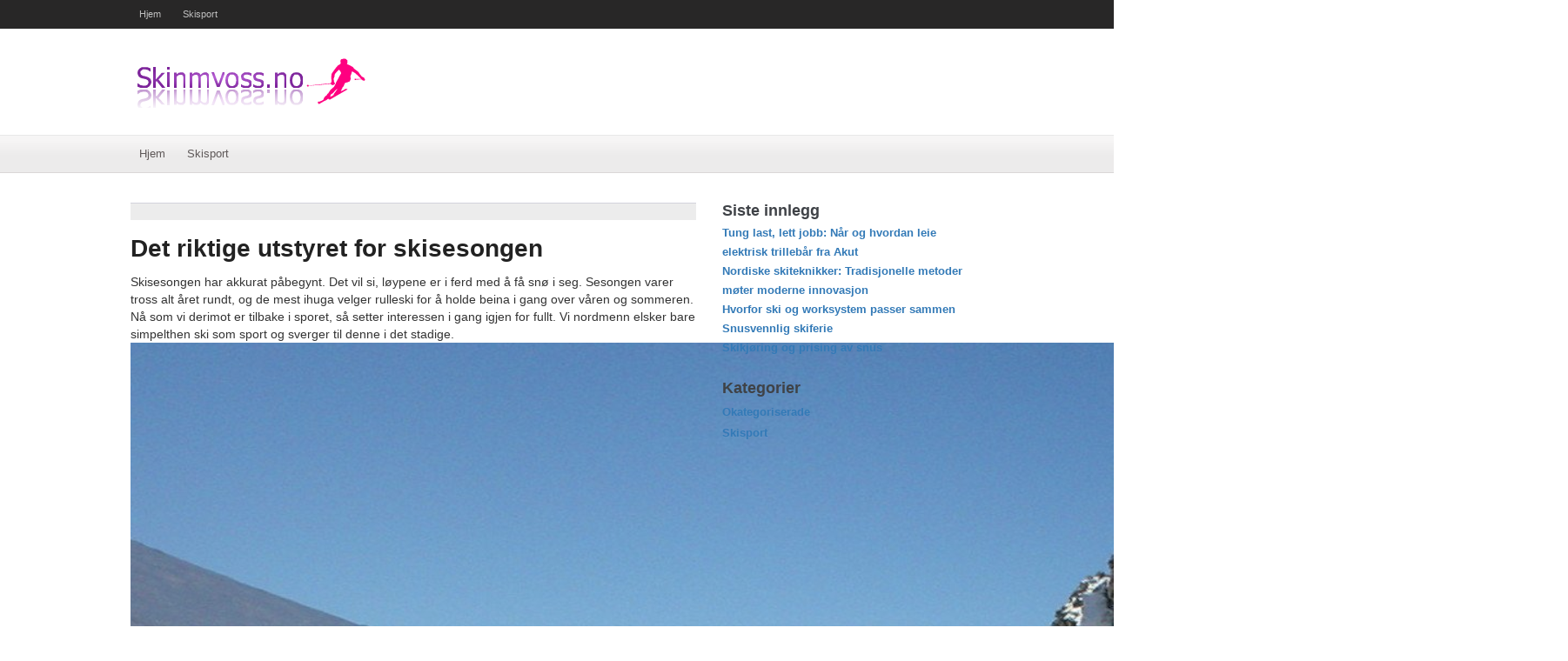

--- FILE ---
content_type: text/html; charset=UTF-8
request_url: https://skinmvoss.no/det-riktige-utstyret-for-skisesongen/
body_size: 9591
content:

<!DOCTYPE html>
<html xmlns="http://www.w3.org/1999/xhtml" lang="nb-NO">
<head>
    <meta http-equiv="Content-Type" content="text/html; charset=UTF-8" />
    <meta http-equiv="X-UA-Compatible" content="IE=edge,chrome=1">
    <meta name="viewport" content="width=device-width, initial-scale=1.0">
 
    <title>  Det riktige utstyret for skisesongen</title>

    <link rel="stylesheet" type="text/css" href="https://skinmvoss.no/wp-content/themes/litepress/style.css" media="screen" />
     
	<link rel="pingback" href="https://skinmvoss.no/xmlrpc.php" />

    <meta name='robots' content='max-image-preview:large' />
	<style>img:is([sizes="auto" i], [sizes^="auto," i]) { contain-intrinsic-size: 3000px 1500px }</style>
	<meta name="description" content="Skisesongen har akkurat påbegynt. Det vil si, løypene er i ferd med å få snø i seg. Sesongen varer tross alt året rundt, og de mest ihuga velger rulleski" />
<meta name="robots" content="index, follow" />
<link rel='dns-prefetch' href='//maxcdn.bootstrapcdn.com' />
<link rel='dns-prefetch' href='//fonts.googleapis.com' />
<link rel="alternate" type="application/rss+xml" title="Skinmvoss.no - Her kan du lese om skisport, lag og utøvere &raquo; strøm" href="https://skinmvoss.no/feed/" />
<link rel="alternate" type="application/rss+xml" title="Skinmvoss.no - Her kan du lese om skisport, lag og utøvere &raquo; kommentarstrøm" href="https://skinmvoss.no/comments/feed/" />
<link rel="alternate" type="application/rss+xml" title="Skinmvoss.no - Her kan du lese om skisport, lag og utøvere &raquo; Det riktige utstyret for skisesongen kommentarstrøm" href="https://skinmvoss.no/det-riktige-utstyret-for-skisesongen/feed/" />

<!-- This site uses the Google Analytics by MonsterInsights plugin v 6.2.3 - https://www.monsterinsights.com/ -->
<!-- Vanligvis finner du sporingskoden for Google Analytics her, men nettstedsadministrator har deaktivert din brukergruppe. -->
<!-- / Google Analytics by MonsterInsights -->

<script type="text/javascript">
/* <![CDATA[ */
window._wpemojiSettings = {"baseUrl":"https:\/\/s.w.org\/images\/core\/emoji\/16.0.1\/72x72\/","ext":".png","svgUrl":"https:\/\/s.w.org\/images\/core\/emoji\/16.0.1\/svg\/","svgExt":".svg","source":{"concatemoji":"https:\/\/skinmvoss.no\/wp-includes\/js\/wp-emoji-release.min.js?ver=6.8.3"}};
/*! This file is auto-generated */
!function(s,n){var o,i,e;function c(e){try{var t={supportTests:e,timestamp:(new Date).valueOf()};sessionStorage.setItem(o,JSON.stringify(t))}catch(e){}}function p(e,t,n){e.clearRect(0,0,e.canvas.width,e.canvas.height),e.fillText(t,0,0);var t=new Uint32Array(e.getImageData(0,0,e.canvas.width,e.canvas.height).data),a=(e.clearRect(0,0,e.canvas.width,e.canvas.height),e.fillText(n,0,0),new Uint32Array(e.getImageData(0,0,e.canvas.width,e.canvas.height).data));return t.every(function(e,t){return e===a[t]})}function u(e,t){e.clearRect(0,0,e.canvas.width,e.canvas.height),e.fillText(t,0,0);for(var n=e.getImageData(16,16,1,1),a=0;a<n.data.length;a++)if(0!==n.data[a])return!1;return!0}function f(e,t,n,a){switch(t){case"flag":return n(e,"\ud83c\udff3\ufe0f\u200d\u26a7\ufe0f","\ud83c\udff3\ufe0f\u200b\u26a7\ufe0f")?!1:!n(e,"\ud83c\udde8\ud83c\uddf6","\ud83c\udde8\u200b\ud83c\uddf6")&&!n(e,"\ud83c\udff4\udb40\udc67\udb40\udc62\udb40\udc65\udb40\udc6e\udb40\udc67\udb40\udc7f","\ud83c\udff4\u200b\udb40\udc67\u200b\udb40\udc62\u200b\udb40\udc65\u200b\udb40\udc6e\u200b\udb40\udc67\u200b\udb40\udc7f");case"emoji":return!a(e,"\ud83e\udedf")}return!1}function g(e,t,n,a){var r="undefined"!=typeof WorkerGlobalScope&&self instanceof WorkerGlobalScope?new OffscreenCanvas(300,150):s.createElement("canvas"),o=r.getContext("2d",{willReadFrequently:!0}),i=(o.textBaseline="top",o.font="600 32px Arial",{});return e.forEach(function(e){i[e]=t(o,e,n,a)}),i}function t(e){var t=s.createElement("script");t.src=e,t.defer=!0,s.head.appendChild(t)}"undefined"!=typeof Promise&&(o="wpEmojiSettingsSupports",i=["flag","emoji"],n.supports={everything:!0,everythingExceptFlag:!0},e=new Promise(function(e){s.addEventListener("DOMContentLoaded",e,{once:!0})}),new Promise(function(t){var n=function(){try{var e=JSON.parse(sessionStorage.getItem(o));if("object"==typeof e&&"number"==typeof e.timestamp&&(new Date).valueOf()<e.timestamp+604800&&"object"==typeof e.supportTests)return e.supportTests}catch(e){}return null}();if(!n){if("undefined"!=typeof Worker&&"undefined"!=typeof OffscreenCanvas&&"undefined"!=typeof URL&&URL.createObjectURL&&"undefined"!=typeof Blob)try{var e="postMessage("+g.toString()+"("+[JSON.stringify(i),f.toString(),p.toString(),u.toString()].join(",")+"));",a=new Blob([e],{type:"text/javascript"}),r=new Worker(URL.createObjectURL(a),{name:"wpTestEmojiSupports"});return void(r.onmessage=function(e){c(n=e.data),r.terminate(),t(n)})}catch(e){}c(n=g(i,f,p,u))}t(n)}).then(function(e){for(var t in e)n.supports[t]=e[t],n.supports.everything=n.supports.everything&&n.supports[t],"flag"!==t&&(n.supports.everythingExceptFlag=n.supports.everythingExceptFlag&&n.supports[t]);n.supports.everythingExceptFlag=n.supports.everythingExceptFlag&&!n.supports.flag,n.DOMReady=!1,n.readyCallback=function(){n.DOMReady=!0}}).then(function(){return e}).then(function(){var e;n.supports.everything||(n.readyCallback(),(e=n.source||{}).concatemoji?t(e.concatemoji):e.wpemoji&&e.twemoji&&(t(e.twemoji),t(e.wpemoji)))}))}((window,document),window._wpemojiSettings);
/* ]]> */
</script>
<!-- AL2FB CSS -->
<style type="text/css" media="screen">
.al2fb_widget_comments { }
.al2fb_widget_comments li { }
.al2fb_widget_picture { width: 32px; height: 32px; }
.al2fb_widget_name { }
.al2fb_widget_comment { }
.al2fb_widget_date { font-size: smaller; }
</style>
<link rel='stylesheet' id='al2fb_style-css' href='https://skinmvoss.no/wp-content/plugins/add-link-to-facebook/add-link-to-facebook.css?ver=6.8.3' type='text/css' media='all' />
<link rel='stylesheet' id='thickbox.css-css' href='https://skinmvoss.no/wp-includes/js/thickbox/thickbox.css?ver=1.0' type='text/css' media='all' />
<link rel='stylesheet' id='layerslider-css' href='https://skinmvoss.no/wp-content/plugins/LayerSlider/static/layerslider/css/layerslider.css?ver=6.5.8' type='text/css' media='all' />
<style id='wp-emoji-styles-inline-css' type='text/css'>

	img.wp-smiley, img.emoji {
		display: inline !important;
		border: none !important;
		box-shadow: none !important;
		height: 1em !important;
		width: 1em !important;
		margin: 0 0.07em !important;
		vertical-align: -0.1em !important;
		background: none !important;
		padding: 0 !important;
	}
</style>
<link rel='stylesheet' id='wp-block-library-css' href='https://skinmvoss.no/wp-includes/css/dist/block-library/style.min.css?ver=6.8.3' type='text/css' media='all' />
<style id='classic-theme-styles-inline-css' type='text/css'>
/*! This file is auto-generated */
.wp-block-button__link{color:#fff;background-color:#32373c;border-radius:9999px;box-shadow:none;text-decoration:none;padding:calc(.667em + 2px) calc(1.333em + 2px);font-size:1.125em}.wp-block-file__button{background:#32373c;color:#fff;text-decoration:none}
</style>
<style id='global-styles-inline-css' type='text/css'>
:root{--wp--preset--aspect-ratio--square: 1;--wp--preset--aspect-ratio--4-3: 4/3;--wp--preset--aspect-ratio--3-4: 3/4;--wp--preset--aspect-ratio--3-2: 3/2;--wp--preset--aspect-ratio--2-3: 2/3;--wp--preset--aspect-ratio--16-9: 16/9;--wp--preset--aspect-ratio--9-16: 9/16;--wp--preset--color--black: #000000;--wp--preset--color--cyan-bluish-gray: #abb8c3;--wp--preset--color--white: #ffffff;--wp--preset--color--pale-pink: #f78da7;--wp--preset--color--vivid-red: #cf2e2e;--wp--preset--color--luminous-vivid-orange: #ff6900;--wp--preset--color--luminous-vivid-amber: #fcb900;--wp--preset--color--light-green-cyan: #7bdcb5;--wp--preset--color--vivid-green-cyan: #00d084;--wp--preset--color--pale-cyan-blue: #8ed1fc;--wp--preset--color--vivid-cyan-blue: #0693e3;--wp--preset--color--vivid-purple: #9b51e0;--wp--preset--gradient--vivid-cyan-blue-to-vivid-purple: linear-gradient(135deg,rgba(6,147,227,1) 0%,rgb(155,81,224) 100%);--wp--preset--gradient--light-green-cyan-to-vivid-green-cyan: linear-gradient(135deg,rgb(122,220,180) 0%,rgb(0,208,130) 100%);--wp--preset--gradient--luminous-vivid-amber-to-luminous-vivid-orange: linear-gradient(135deg,rgba(252,185,0,1) 0%,rgba(255,105,0,1) 100%);--wp--preset--gradient--luminous-vivid-orange-to-vivid-red: linear-gradient(135deg,rgba(255,105,0,1) 0%,rgb(207,46,46) 100%);--wp--preset--gradient--very-light-gray-to-cyan-bluish-gray: linear-gradient(135deg,rgb(238,238,238) 0%,rgb(169,184,195) 100%);--wp--preset--gradient--cool-to-warm-spectrum: linear-gradient(135deg,rgb(74,234,220) 0%,rgb(151,120,209) 20%,rgb(207,42,186) 40%,rgb(238,44,130) 60%,rgb(251,105,98) 80%,rgb(254,248,76) 100%);--wp--preset--gradient--blush-light-purple: linear-gradient(135deg,rgb(255,206,236) 0%,rgb(152,150,240) 100%);--wp--preset--gradient--blush-bordeaux: linear-gradient(135deg,rgb(254,205,165) 0%,rgb(254,45,45) 50%,rgb(107,0,62) 100%);--wp--preset--gradient--luminous-dusk: linear-gradient(135deg,rgb(255,203,112) 0%,rgb(199,81,192) 50%,rgb(65,88,208) 100%);--wp--preset--gradient--pale-ocean: linear-gradient(135deg,rgb(255,245,203) 0%,rgb(182,227,212) 50%,rgb(51,167,181) 100%);--wp--preset--gradient--electric-grass: linear-gradient(135deg,rgb(202,248,128) 0%,rgb(113,206,126) 100%);--wp--preset--gradient--midnight: linear-gradient(135deg,rgb(2,3,129) 0%,rgb(40,116,252) 100%);--wp--preset--font-size--small: 13px;--wp--preset--font-size--medium: 20px;--wp--preset--font-size--large: 36px;--wp--preset--font-size--x-large: 42px;--wp--preset--spacing--20: 0.44rem;--wp--preset--spacing--30: 0.67rem;--wp--preset--spacing--40: 1rem;--wp--preset--spacing--50: 1.5rem;--wp--preset--spacing--60: 2.25rem;--wp--preset--spacing--70: 3.38rem;--wp--preset--spacing--80: 5.06rem;--wp--preset--shadow--natural: 6px 6px 9px rgba(0, 0, 0, 0.2);--wp--preset--shadow--deep: 12px 12px 50px rgba(0, 0, 0, 0.4);--wp--preset--shadow--sharp: 6px 6px 0px rgba(0, 0, 0, 0.2);--wp--preset--shadow--outlined: 6px 6px 0px -3px rgba(255, 255, 255, 1), 6px 6px rgba(0, 0, 0, 1);--wp--preset--shadow--crisp: 6px 6px 0px rgba(0, 0, 0, 1);}:where(.is-layout-flex){gap: 0.5em;}:where(.is-layout-grid){gap: 0.5em;}body .is-layout-flex{display: flex;}.is-layout-flex{flex-wrap: wrap;align-items: center;}.is-layout-flex > :is(*, div){margin: 0;}body .is-layout-grid{display: grid;}.is-layout-grid > :is(*, div){margin: 0;}:where(.wp-block-columns.is-layout-flex){gap: 2em;}:where(.wp-block-columns.is-layout-grid){gap: 2em;}:where(.wp-block-post-template.is-layout-flex){gap: 1.25em;}:where(.wp-block-post-template.is-layout-grid){gap: 1.25em;}.has-black-color{color: var(--wp--preset--color--black) !important;}.has-cyan-bluish-gray-color{color: var(--wp--preset--color--cyan-bluish-gray) !important;}.has-white-color{color: var(--wp--preset--color--white) !important;}.has-pale-pink-color{color: var(--wp--preset--color--pale-pink) !important;}.has-vivid-red-color{color: var(--wp--preset--color--vivid-red) !important;}.has-luminous-vivid-orange-color{color: var(--wp--preset--color--luminous-vivid-orange) !important;}.has-luminous-vivid-amber-color{color: var(--wp--preset--color--luminous-vivid-amber) !important;}.has-light-green-cyan-color{color: var(--wp--preset--color--light-green-cyan) !important;}.has-vivid-green-cyan-color{color: var(--wp--preset--color--vivid-green-cyan) !important;}.has-pale-cyan-blue-color{color: var(--wp--preset--color--pale-cyan-blue) !important;}.has-vivid-cyan-blue-color{color: var(--wp--preset--color--vivid-cyan-blue) !important;}.has-vivid-purple-color{color: var(--wp--preset--color--vivid-purple) !important;}.has-black-background-color{background-color: var(--wp--preset--color--black) !important;}.has-cyan-bluish-gray-background-color{background-color: var(--wp--preset--color--cyan-bluish-gray) !important;}.has-white-background-color{background-color: var(--wp--preset--color--white) !important;}.has-pale-pink-background-color{background-color: var(--wp--preset--color--pale-pink) !important;}.has-vivid-red-background-color{background-color: var(--wp--preset--color--vivid-red) !important;}.has-luminous-vivid-orange-background-color{background-color: var(--wp--preset--color--luminous-vivid-orange) !important;}.has-luminous-vivid-amber-background-color{background-color: var(--wp--preset--color--luminous-vivid-amber) !important;}.has-light-green-cyan-background-color{background-color: var(--wp--preset--color--light-green-cyan) !important;}.has-vivid-green-cyan-background-color{background-color: var(--wp--preset--color--vivid-green-cyan) !important;}.has-pale-cyan-blue-background-color{background-color: var(--wp--preset--color--pale-cyan-blue) !important;}.has-vivid-cyan-blue-background-color{background-color: var(--wp--preset--color--vivid-cyan-blue) !important;}.has-vivid-purple-background-color{background-color: var(--wp--preset--color--vivid-purple) !important;}.has-black-border-color{border-color: var(--wp--preset--color--black) !important;}.has-cyan-bluish-gray-border-color{border-color: var(--wp--preset--color--cyan-bluish-gray) !important;}.has-white-border-color{border-color: var(--wp--preset--color--white) !important;}.has-pale-pink-border-color{border-color: var(--wp--preset--color--pale-pink) !important;}.has-vivid-red-border-color{border-color: var(--wp--preset--color--vivid-red) !important;}.has-luminous-vivid-orange-border-color{border-color: var(--wp--preset--color--luminous-vivid-orange) !important;}.has-luminous-vivid-amber-border-color{border-color: var(--wp--preset--color--luminous-vivid-amber) !important;}.has-light-green-cyan-border-color{border-color: var(--wp--preset--color--light-green-cyan) !important;}.has-vivid-green-cyan-border-color{border-color: var(--wp--preset--color--vivid-green-cyan) !important;}.has-pale-cyan-blue-border-color{border-color: var(--wp--preset--color--pale-cyan-blue) !important;}.has-vivid-cyan-blue-border-color{border-color: var(--wp--preset--color--vivid-cyan-blue) !important;}.has-vivid-purple-border-color{border-color: var(--wp--preset--color--vivid-purple) !important;}.has-vivid-cyan-blue-to-vivid-purple-gradient-background{background: var(--wp--preset--gradient--vivid-cyan-blue-to-vivid-purple) !important;}.has-light-green-cyan-to-vivid-green-cyan-gradient-background{background: var(--wp--preset--gradient--light-green-cyan-to-vivid-green-cyan) !important;}.has-luminous-vivid-amber-to-luminous-vivid-orange-gradient-background{background: var(--wp--preset--gradient--luminous-vivid-amber-to-luminous-vivid-orange) !important;}.has-luminous-vivid-orange-to-vivid-red-gradient-background{background: var(--wp--preset--gradient--luminous-vivid-orange-to-vivid-red) !important;}.has-very-light-gray-to-cyan-bluish-gray-gradient-background{background: var(--wp--preset--gradient--very-light-gray-to-cyan-bluish-gray) !important;}.has-cool-to-warm-spectrum-gradient-background{background: var(--wp--preset--gradient--cool-to-warm-spectrum) !important;}.has-blush-light-purple-gradient-background{background: var(--wp--preset--gradient--blush-light-purple) !important;}.has-blush-bordeaux-gradient-background{background: var(--wp--preset--gradient--blush-bordeaux) !important;}.has-luminous-dusk-gradient-background{background: var(--wp--preset--gradient--luminous-dusk) !important;}.has-pale-ocean-gradient-background{background: var(--wp--preset--gradient--pale-ocean) !important;}.has-electric-grass-gradient-background{background: var(--wp--preset--gradient--electric-grass) !important;}.has-midnight-gradient-background{background: var(--wp--preset--gradient--midnight) !important;}.has-small-font-size{font-size: var(--wp--preset--font-size--small) !important;}.has-medium-font-size{font-size: var(--wp--preset--font-size--medium) !important;}.has-large-font-size{font-size: var(--wp--preset--font-size--large) !important;}.has-x-large-font-size{font-size: var(--wp--preset--font-size--x-large) !important;}
:where(.wp-block-post-template.is-layout-flex){gap: 1.25em;}:where(.wp-block-post-template.is-layout-grid){gap: 1.25em;}
:where(.wp-block-columns.is-layout-flex){gap: 2em;}:where(.wp-block-columns.is-layout-grid){gap: 2em;}
:root :where(.wp-block-pullquote){font-size: 1.5em;line-height: 1.6;}
</style>
<link rel='stylesheet' id='cff-css' href='https://skinmvoss.no/wp-content/plugins/custom-facebook-feed/css/cff-style.css?ver=2.4.6' type='text/css' media='all' />
<link rel='stylesheet' id='cff-font-awesome-css' href='https://maxcdn.bootstrapcdn.com/font-awesome/4.5.0/css/font-awesome.min.css?ver=4.5.0' type='text/css' media='all' />
<link rel='stylesheet' id='gabfire-widget-css-css' href='https://skinmvoss.no/wp-content/plugins/gabfire-widget-pack/css/style.css?ver=6.8.3' type='text/css' media='all' />
<link rel='stylesheet' id='cf7md_roboto-css' href='//fonts.googleapis.com/css?family=Roboto:400,500' type='text/css' media='all' />
<link rel='stylesheet' id='cf7-material-design-css' href='https://skinmvoss.no/wp-content/plugins/material-design-for-contact-form-7/public/../assets/css/cf7-material-design.css?ver=2.6.1' type='text/css' media='all' />
<link rel='stylesheet' id='wpz-shortcodes-css' href='https://skinmvoss.no/wp-content/themes/litepress/functions/wpzoom/assets/css/shortcodes.css?ver=6.8.3' type='text/css' media='all' />
<link rel='stylesheet' id='zoom-font-awesome-css' href='https://skinmvoss.no/wp-content/themes/litepress/functions/wpzoom/assets/css/font-awesome.min.css?ver=6.8.3' type='text/css' media='all' />
<link rel='stylesheet' id='wpzoom-theme-css' href='https://skinmvoss.no/wp-content/themes/litepress/styles/default.css?ver=6.8.3' type='text/css' media='all' />
<link rel='stylesheet' id='wpzoom-custom-css' href='https://skinmvoss.no/wp-content/themes/litepress/custom.css?ver=6.8.3' type='text/css' media='all' />
<link rel='stylesheet' id='bootstrap-css' href='https://skinmvoss.no/wp-content/plugins/firmasite-theme-enhancer/bootstrap/css/bootstrap.min.css?ver=6.8.3' type='text/css' media='all' />
<link rel='stylesheet' id='slickr-flickr-css' href='https://skinmvoss.no/wp-content/plugins/slickr-flickr/styles/public.css?ver=2.5.4' type='text/css' media='all' />
<link rel='stylesheet' id='slickr-flickr-lightbox-css' href='https://skinmvoss.no/wp-content/plugins/slickr-flickr/styles/lightGallery.css?ver=1.0' type='text/css' media='all' />
<link rel='stylesheet' id='dashicons-css' href='https://skinmvoss.no/wp-includes/css/dashicons.min.css?ver=6.8.3' type='text/css' media='all' />
<link rel='stylesheet' id='thickbox-css' href='https://skinmvoss.no/wp-includes/js/thickbox/thickbox.css?ver=6.8.3' type='text/css' media='all' />
<link rel='stylesheet' id='galleria-classic-css' href='https://skinmvoss.no/wp-content/plugins/slickr-flickr/galleria/themes/classic/galleria.classic.css?ver=1.4.2' type='text/css' media='all' />
<link rel='stylesheet' id='meks-flickr-widget-css' href='https://skinmvoss.no/wp-content/plugins/meks-simple-flickr-widget/css/style.css?ver=1.1.3' type='text/css' media='all' />
<link rel='stylesheet' id='wzslider-css' href='https://skinmvoss.no/wp-content/themes/litepress/functions/wpzoom/assets/css/wzslider.css?ver=6.8.3' type='text/css' media='all' />
<link rel='stylesheet' id='firmasite_plugin_fontcss-css' href='https://skinmvoss.no/wp-content/plugins/firmasite-theme-enhancer/font-awesome/fontawesome-webfont.css?ver=6.8.3' type='text/css' media='all' />
<script type="text/javascript" src="https://skinmvoss.no/wp-includes/js/jquery/jquery.min.js?ver=3.7.1" id="jquery-core-js"></script>
<script type="text/javascript" src="https://skinmvoss.no/wp-includes/js/jquery/jquery-migrate.min.js?ver=3.4.1" id="jquery-migrate-js"></script>
<script type="text/javascript" id="thickbox-js-extra">
/* <![CDATA[ */
var thickboxL10n = {"next":"Neste >","prev":"< Forrige","image":"Bilde","of":"av","close":"Lukk","noiframes":"Denne funksjonen krever innsatte rammer. Du har enten sl\u00e5tt av iframes, eller s\u00e5 st\u00f8tter ikke nettleseren din dem.","loadingAnimation":"https:\/\/skinmvoss.no\/wp-includes\/js\/thickbox\/loadingAnimation.gif"};
/* ]]> */
</script>
<script type="text/javascript" src="https://skinmvoss.no/wp-includes/js/thickbox/thickbox.js?ver=3.1-20121105" id="thickbox-js"></script>
<script type="text/javascript" id="layerslider-greensock-js-extra">
/* <![CDATA[ */
var LS_Meta = {"v":"6.5.8"};
/* ]]> */
</script>
<script type="text/javascript" data-cfasync="false" src="https://skinmvoss.no/wp-content/plugins/LayerSlider/static/layerslider/js/greensock.js?ver=1.19.0" id="layerslider-greensock-js"></script>
<script type="text/javascript" data-cfasync="false" src="https://skinmvoss.no/wp-content/plugins/LayerSlider/static/layerslider/js/layerslider.kreaturamedia.jquery.js?ver=6.5.8" id="layerslider-js"></script>
<script type="text/javascript" data-cfasync="false" src="https://skinmvoss.no/wp-content/plugins/LayerSlider/static/layerslider/js/layerslider.transitions.js?ver=6.5.8" id="layerslider-transitions-js"></script>
<script type="text/javascript" src="https://skinmvoss.no/wp-content/themes/litepress/js/init.js?ver=6.8.3" id="wpzoom-init-js"></script>
<script type="text/javascript" src="https://skinmvoss.no/wp-content/plugins/slickr-flickr/scripts/lightGallery.min.js?ver=1.0" id="slickr-flickr-lightbox-js"></script>
<script type="text/javascript" src="https://skinmvoss.no/wp-content/plugins/slickr-flickr/galleria/galleria-1.4.2.min.js?ver=1.4.2" id="galleria-js"></script>
<script type="text/javascript" src="https://skinmvoss.no/wp-content/plugins/slickr-flickr/galleria/themes/classic/galleria.classic.min.js?ver=1.4.2" id="galleria-classic-js"></script>
<script type="text/javascript" src="https://skinmvoss.no/wp-content/plugins/slickr-flickr/scripts/responsiveslides.min.js?ver=1.54" id="rslides-js"></script>
<script type="text/javascript" src="https://skinmvoss.no/wp-content/plugins/slickr-flickr/scripts/public.js?ver=2.5.4" id="slickr-flickr-js"></script>
<meta name="generator" content="Powered by LayerSlider 6.5.8 - Multi-Purpose, Responsive, Parallax, Mobile-Friendly Slider Plugin for WordPress." />
<!-- LayerSlider updates and docs at: https://layerslider.kreaturamedia.com -->
<link rel="https://api.w.org/" href="https://skinmvoss.no/wp-json/" /><link rel="alternate" title="JSON" type="application/json" href="https://skinmvoss.no/wp-json/wp/v2/posts/137" /><link rel="EditURI" type="application/rsd+xml" title="RSD" href="https://skinmvoss.no/xmlrpc.php?rsd" />
<meta name="generator" content="WordPress 6.8.3" />
<link rel="canonical" href="https://skinmvoss.no/det-riktige-utstyret-for-skisesongen/" />
<link rel='shortlink' href='https://skinmvoss.no/?p=137' />
<link rel="alternate" title="oEmbed (JSON)" type="application/json+oembed" href="https://skinmvoss.no/wp-json/oembed/1.0/embed?url=https%3A%2F%2Fskinmvoss.no%2Fdet-riktige-utstyret-for-skisesongen%2F" />
<link rel="alternate" title="oEmbed (XML)" type="text/xml+oembed" href="https://skinmvoss.no/wp-json/oembed/1.0/embed?url=https%3A%2F%2Fskinmvoss.no%2Fdet-riktige-utstyret-for-skisesongen%2F&#038;format=xml" />
<!-- WPZOOM Theme / Framework -->
<meta name="generator" content="LitePress 1.3.8" />
<meta name="generator" content="WPZOOM Framework 1.4.0" />
<link rel="shortcut icon" href="https://skinmvoss.no/wp-content/uploads/sites/612/2015/12/skinmvoss-logo11.png" type="image/x-icon" /><style type="text/css"></style>
<script type="text/javascript">document.write('<style type="text/css">.tabber{display:none;}</style>');</script>		<style type="text/css">	
		/* make modals usable */
		.firmasite-modal-static{position:inherit;top:inherit;left:inherit;right:inherit;bottom:inherit;	margin:0 auto 20px;z-index:inherit;max-width:100%;width:100%;word-wrap:break-word;display:inline-block;overflow:inherit}
		.firmasite-modal-static .modal-dialog{width:100%;z-index:inherit;left:inherit;right:inherit;padding:0}
		.firmasite-modal-static .modal-footer{border-radius:6px;text-align:inherit;margin-top:0}
		.firmasite-modal-static .bbp-reply-author{text-align:center} 
		.firmasite-modal-static .modal-body{overflow-y:inherit;max-height:inherit}
		.firmasite-modal-static .modal-body.alert{margin-bottom:0}

		/* Tinymce Bootstrap Fixes for wp-admin */
		body.mceContentBody { margin:0!important;padding:10px!important;border:none!important }
		</style>
        <meta name="generator" content="Elementor 3.33.2; features: additional_custom_breakpoints; settings: css_print_method-external, google_font-enabled, font_display-auto">
			<style>
				.e-con.e-parent:nth-of-type(n+4):not(.e-lazyloaded):not(.e-no-lazyload),
				.e-con.e-parent:nth-of-type(n+4):not(.e-lazyloaded):not(.e-no-lazyload) * {
					background-image: none !important;
				}
				@media screen and (max-height: 1024px) {
					.e-con.e-parent:nth-of-type(n+3):not(.e-lazyloaded):not(.e-no-lazyload),
					.e-con.e-parent:nth-of-type(n+3):not(.e-lazyloaded):not(.e-no-lazyload) * {
						background-image: none !important;
					}
				}
				@media screen and (max-height: 640px) {
					.e-con.e-parent:nth-of-type(n+2):not(.e-lazyloaded):not(.e-no-lazyload),
					.e-con.e-parent:nth-of-type(n+2):not(.e-lazyloaded):not(.e-no-lazyload) * {
						background-image: none !important;
					}
				}
			</style>
			<meta name="twitter:partner" content="tfwp" />
<meta name="twitter:card" content="summary" /><meta name="twitter:title" content="Det riktige utstyret for skisesongen" /><meta name="twitter:description" content="Skisesongen har akkurat påbegynt. Det vil si, løypene er i ferd med å få snø i seg. Sesongen varer tross alt året rundt, og de mest ihuga velger rulleski for å holde beina i gang over våren og sommeren. Nå som vi derimot er tilbake i sporet, så setter interessen&hellip;" />
    </head>
<body data-rsssl=1 class="wp-singular post-template-default single single-post postid-137 single-format-standard wp-theme-litepress elementor-default elementor-kit-">

    <header id="header">
        <div id="navbar"><div class="wrap">
            <ul id="mainmenu" class="dropdown"><li id="menu-item-33" class="menu-item menu-item-type-custom menu-item-object-custom menu-item-home menu-item-33"><a href="https://skinmvoss.no/">Hjem</a></li>
<li id="menu-item-32" class="menu-item menu-item-type-taxonomy menu-item-object-category menu-item-32"><a href="https://skinmvoss.no/category/skisport/">Skisport</a></li>
</ul>            <div class="clear"></div>
        </div><!-- /.wrap --></div><!-- /#navbar -->
        
        <div class="wrap">
            
            <div id="logo">
								
				<a href="https://skinmvoss.no" title="">
											<img src="https://skinmvoss.no/wp-content/uploads/sites/612/2015/12/skinmvoss-logo1.png" alt="Skinmvoss.no &#8211; Her kan du lese om skisport, lag og utøvere" />
									</a>
				
							</div><!-- / #logo -->


			
			
			 <div class="clear"></div>

         </div>
    </header>
    
    <div id="navbarsecond">
        <div class="wrap">
            <ul id="secondmenu" class="dropdown"><li class="menu-item menu-item-type-custom menu-item-object-custom menu-item-home menu-item-33"><a href="https://skinmvoss.no/">Hjem</a></li>
<li class="menu-item menu-item-type-taxonomy menu-item-object-category menu-item-32"><a href="https://skinmvoss.no/category/skisport/">Skisport</a></li>
</ul>        </div><!-- /.wrap -->
        <div class="clear"></div>
    </div><!-- /#navbarsecond -->

    <div class="wrap">
<div id="main">
	
	<div id="content">

		 		
		<div class="post-meta">
			
			
							 
		</div><!-- /.post-meta -->	
		
		
		<h1 class="title">
			<a href="https://skinmvoss.no/det-riktige-utstyret-for-skisesongen/" title="Permalink to Det riktige utstyret for skisesongen" rel="bookmark">Det riktige utstyret for skisesongen</a>
		</h1>
		
		
  			  				
			<div id="post-137" class="clearfix post-137 post type-post status-publish format-standard has-post-thumbnail hentry category-okategoriserade">
				 
				<div class="entry">
					<p>Skisesongen har akkurat påbegynt. Det vil si, løypene er i ferd med å få snø i seg. Sesongen varer tross alt året rundt, og de mest ihuga velger rulleski for å holde beina i gang over våren og sommeren. Nå som vi derimot er tilbake i sporet, så setter interessen i gang igjen for fullt. Vi nordmenn elsker bare simpelthen ski som sport og sverger til denne i det stadige. <img decoding="async" src="https://skinmvoss.no/wp-content/uploads/sites/612/2018/12/dLSImAbGyCTv.png" /> Det er rett og slett i blodet vårt. Nå er det virkelig på tide at vi setter i gang med å kjøpe inn utstyret for å være klar for denne sesongen også. Det er nemlig en del utstyr som skal kjøpes inn for skisesongen, uansett om en er proff eller bare en hobbyutøver. Du skal ha ski, staver, smøring, skidress, varme hansker og lue og kanskje til og med et par skibriller. Det blir med andre ord en hel del utstyr. Er du bare en forelder som skal se på poden i sporet, så kan du gå til innkjøp av en <a href="https://kidsbrandstore.no/ralph-lauren/">genser fra Ralph Lauren</a> og si deg fornøyd med det. Da blir du blant de stilige foreldrene som alle i løypa vet at støtter sønnen eller dattera med ganske så heftige summer. Det er rett og slett en slik status bygd opp mot det å bære denne merkevaren.</p>
<p><img decoding="async" src="https://skinmvoss.no/wp-content/uploads/sites/612/2018/12/dLSImAbGyCTv.png" /></p>
<p>Hva er så det gode utstyret du trenger før sesongen? Et enkelt svar er at jo dyrere, jo bedre er utstyret ganske ofte. Det trenger derimot ikke å kose for kvalitetsutstyr av den grunn. Du kan for eksempel få mange modeller av <a href="https://no.wikipedia.org/wiki/Norske_skiprodusenter">kjente merkevarer</a> som Rossignol, Madshus og flere for en fornuftig penge. Dette er leverandører som har vært på markedet i lang tid og vet akkurat hva de holder på med, så du kan være sikker med disse valgene. Hva gjelder utstyret heller, så handler mye av opplevelsen dersom ski er din hobby om at du holder deg varm. Ingenting er verre enn å fryse i sporet, og når du først virkelig fryser her til lands, så har det ingenting å si om du går like fort som Petter Northug. Er det kaldt nok ute, så forblir du kald og det ødelegger hele din opplevelse.</p>
<p>Forbered deg til skisesongen på den rette måten, slik at du kan nyte hobbyen. Enten du satser proft, holder på med det som en <a href="https://www.dagbladet.no/sport/sykdomsplaget-klaebo-med-ny-hobby--jeg-fikk-muligheten-na-og-den-tok-jeg/70318994">hobby</a> eller simpelthen bare ser poden gå, så er det viktig å være klar til en lang sesong. Vinteren her til lands er lang, og før vi vet ordet av det varer skisesongen i evigheter. Da må du være rystet med utstyret. Invester i godt utstyr i dag for en helt uforglemmelig sesong som du vil nyte til det fulle.</p>
					<div class="clear"></div>
					
										<div class="clear"></div>
				
				</div><!-- / .entry -->
				<div class="clear"></div>
			 
			</div><!-- #post-137 -->

			
						
			
			

													 
		 
						
		
	</div><!-- /#content -->
	
	
	<section id="sidebar">
	
		
 	
		<div id="recent-posts-2" class="widget widget_recent_entries">
		<h3 class="title">Siste innlegg</h3>
		<ul>
											<li>
					<a href="https://skinmvoss.no/tung-last-lett-jobb-nar-og-hvordan-leie-elektrisk-trillebar-fra-akut/">Tung last, lett jobb: Når og hvordan leie elektrisk trillebår fra Akut</a>
									</li>
											<li>
					<a href="https://skinmvoss.no/nordiske-skiteknikker-tradisjonelle-metoder-moter-moderne-innovasjon/">Nordiske skiteknikker: Tradisjonelle metoder møter moderne innovasjon</a>
									</li>
											<li>
					<a href="https://skinmvoss.no/hvorfor-ski-og-worksystem-passer-sammen/">Hvorfor ski og worksystem passer sammen</a>
									</li>
											<li>
					<a href="https://skinmvoss.no/snusvennlig-skiferie/">Snusvennlig skiferie</a>
									</li>
											<li>
					<a href="https://skinmvoss.no/skikjoring-og-prising-av-snus/">Skikjøring og prising av snus</a>
									</li>
					</ul>

		<div class="clear"></div></div><div id="categories-2" class="widget widget_categories"><h3 class="title">Kategorier</h3>
			<ul>
					<li class="cat-item cat-item-1"><a href="https://skinmvoss.no/category/okategoriserade/">Okategoriserade</a>
</li>
	<li class="cat-item cat-item-2"><a href="https://skinmvoss.no/category/skisport/">Skisport</a>
</li>
			</ul>

			<div class="clear"></div></div><div id="gabfire_flickr_widget-2" class="widget gabfire_flickr_widget"><h3 class="title"><div class="empty"></div></h3>
				<script type="text/javascript" src="//www.flickr.com/badge_code_v2.gne?count=9&amp;display=latest&amp;layout=x&amp;source=group&amp;group=1130500@N21&amp;size=s"></script><div class="clear clearfix"></div><div class='clear'></div><div class="clear"></div></div> 	
 		
	<div class="clear"></div>
</section> 
<div class="clear"></div> 
</div><!-- /#main -->
	<div id="footer">
		
		  			
			<div class="column">
							</div><!-- / .column -->
			
			<div class="column">
							</div><!-- / .column -->
			
			<div class="column last">
							</div><!-- / .column -->
 
		        <div class="clear"></div>
        
        <div class="copyright">
			<div class="left">
				Copyright &copy; 2026 Skinmvoss.no &#8211; Her kan du lese om skisport, lag og utøvere. 
			</div>
			
			<div class="right">
			</div>
			
		</div><!-- /.copyright -->
 
    </div>
 
</div><!-- /.wrap -->


	


<script type="speculationrules">
{"prefetch":[{"source":"document","where":{"and":[{"href_matches":"\/*"},{"not":{"href_matches":["\/wp-*.php","\/wp-admin\/*","\/wp-content\/uploads\/sites\/612\/*","\/wp-content\/*","\/wp-content\/plugins\/*","\/wp-content\/themes\/litepress\/*","\/*\\?(.+)"]}},{"not":{"selector_matches":"a[rel~=\"nofollow\"]"}},{"not":{"selector_matches":".no-prefetch, .no-prefetch a"}}]},"eagerness":"conservative"}]}
</script>
<!-- Custom Facebook Feed JS -->
<script type="text/javascript">
var cfflinkhashtags = "true";
</script>
			<script>
				const lazyloadRunObserver = () => {
					const lazyloadBackgrounds = document.querySelectorAll( `.e-con.e-parent:not(.e-lazyloaded)` );
					const lazyloadBackgroundObserver = new IntersectionObserver( ( entries ) => {
						entries.forEach( ( entry ) => {
							if ( entry.isIntersecting ) {
								let lazyloadBackground = entry.target;
								if( lazyloadBackground ) {
									lazyloadBackground.classList.add( 'e-lazyloaded' );
								}
								lazyloadBackgroundObserver.unobserve( entry.target );
							}
						});
					}, { rootMargin: '200px 0px 200px 0px' } );
					lazyloadBackgrounds.forEach( ( lazyloadBackground ) => {
						lazyloadBackgroundObserver.observe( lazyloadBackground );
					} );
				};
				const events = [
					'DOMContentLoaded',
					'elementor/lazyload/observe',
				];
				events.forEach( ( event ) => {
					document.addEventListener( event, lazyloadRunObserver );
				} );
			</script>
			<script>(function($){$(document).ready(function(){});})(jQuery);</script><script type="text/javascript" src="https://skinmvoss.no/wp-content/plugins/custom-facebook-feed/js/cff-scripts.js?ver=2.4.6" id="cffscripts-js"></script>
<script type="text/javascript" src="https://skinmvoss.no/wp-content/plugins/material-design-for-contact-form-7/public/../assets/js/lib/autosize.min.js?ver=1.0" id="autosize-js"></script>
<script type="text/javascript" src="https://skinmvoss.no/wp-content/plugins/material-design-for-contact-form-7/public/../assets/js/cf7-material-design-bundle.js?ver=2.6.1" id="cf7-material-design-js"></script>
<script type="text/javascript" src="https://skinmvoss.no/wp-includes/js/comment-reply.min.js?ver=6.8.3" id="comment-reply-js" async="async" data-wp-strategy="async"></script>
<script type="text/javascript" src="https://skinmvoss.no/wp-content/themes/litepress/js/jcarousel.js?ver=6.8.3" id="wpzoom-jcarousel-js"></script>
<script type="text/javascript" src="https://skinmvoss.no/wp-content/themes/litepress/js/tabs.js?ver=6.8.3" id="wpzoom-tabs-js"></script>
<script type="text/javascript" src="https://skinmvoss.no/wp-content/themes/litepress/js/dropdown.js?ver=6.8.3" id="wpzoom-dropdown-js"></script>
<script type="text/javascript" src="https://skinmvoss.no/wp-content/themes/litepress/functions/wpzoom/assets/js/wzslider.js" id="wzslider-js"></script>
 

<script type="text/javascript" src="https://apis.google.com/js/plusone.js"></script> 

</body>
</html> 

--- FILE ---
content_type: text/css
request_url: https://skinmvoss.no/wp-content/themes/litepress/style.css
body_size: 10419
content:
/*********************************************************************************************

Theme Name: LitePress
Theme URI: http://www.wpzoom.com/themes/litepress
Version: 1.3.8
Author: WPZOOM
Author URI: http://www.wpzoom.com/
Tags: two-columns, custom-background
License: GNU General Public License v2.0
License URI: http://www.gnu.org/licenses/gpl-2.0.html

The PHP code portions of this WPZOOM theme are subject to the GNU General Public
License, version 2. All images, cascading style sheets, and JavaScript elements are
released under the WPZOOM Proprietary Use License below.

**********************************************************************************************

WARNING! DO NOT EDIT THIS FILE!

To make it easy to update your theme, you should not edit the styles in this file. Instead use
the custom.css file to add your styles. You can copy a style from this file and paste it in
custom.css and it will override the style in this file.

**********************************************************************************************

1. Toolbox CSS  -----------------------  All Theme Files
2. Global Styles  ---------------------  All Theme Files
3. Header  ----------------------------  header.php
4. Homepage  --------------------------  index.php
5. Archive Posts ----------------------  loop.php
6. Single Post ------------------------  single.php
7. Sidebar & Widgets ------------------  sidebar.php
8. Comments ---------------------------  comments.php
9. Footer  ----------------------------  footer.php

**********************************************************************************************/


/*********************************************************************************************

1. Toolbox CSS  -------------------------  All Theme Files

*********************************************************************************************/

/* Reset & General Styling */
article, aside, details, figcaption, figure, footer, header, hgroup, nav, section { display: block; }
html { font-size: 100%; overflow-y: scroll; -webkit-tap-highlight-color: rgba(0, 0, 0, 0); -webkit-text-size-adjust: 100%; -ms-text-size-adjust: 100%; }
abbr[title] { border-bottom: 1px dotted; }
b, strong { font-weight: bold; }
blockquote { margin: 1em 40px; }
dfn { font-style: italic; }
hr { border: 0; border-top: 1px solid #ccc; display: block; margin: 1em 0; padding: 0; }
ins { background: #ff9; color: #000; text-decoration: none; }
mark { background: #ff0; color: #000; font-style: italic; font-weight: bold; }
pre, code, kbd, samp { font-family: monospace, monospace; _font-family: 'courier new', monospace; font-size: 1em; }
pre, code { white-space: pre; white-space: pre-wrap; word-wrap: break-word; }
q { quotes: none; }
q:before, q:after { content: ""; content: none; }
small { font-size: 85%; }
sub, sup { font-size: 75%; line-height: 0; position: relative; vertical-align: baseline; }
sup { top: -0.5em; }
sub { bottom: -0.25em; }
ul, ol { margin: 0; padding: 0; list-style-position: inside; }
ul ul, ol ol, ul ol, ol ul { margin: 0; }
dd { margin: 0 0 0 40px; }
img { border: 0; -ms-interpolation-mode: bicubic; vertical-align: middle; }
svg:not(:root) { overflow: hidden; }
figure, form { margin: 0; }
fieldset { border: 0; margin: 0; padding: 0; }
legend { border: 0; *margin-left: -7px; padding: 0; }
label { cursor: pointer; }
button, input, select, textarea { font-size: 100%; margin: 0; vertical-align: baseline; *vertical-align: middle; }
button, input { line-height: normal; *overflow: visible; }
table button, table input { *overflow: auto; }
button, input[type=button], input[type=reset], input[type=submit] { cursor: pointer; -webkit-appearance: button; }
input[type=checkbox], input[type=radio] { box-sizing: border-box; }
input[type=search] { -webkit-appearance: textfield; -moz-box-sizing: content-box; -webkit-box-sizing: content-box; box-sizing: content-box; }
input[type="search"]::-webkit-search-decoration { -webkit-appearance: none; }
button::-moz-focus-inner, input::-moz-focus-inner { border: 0; padding: 0; }
textarea { overflow: auto; vertical-align: top; resize: vertical; }
input:valid, textarea:valid {  }
input:invalid, textarea:invalid { background-color: #f0dddd; }
table { border-collapse: collapse; border-spacing: 0; }
th { text-align: left; }
tr, th, td { padding-right: 1.625em; border-bottom: 1px solid #EAE7DE; }
td { vertical-align: top; }

/* Smart clearfix */
.clear, .cleaner { clear: both; height: 0; overflow: hidden; }
.clearfix:before, .clearfix:after { content: ""; display: table; }
.clearfix:after { clear: both; }
.clearfix { zoom: 1; }

/* Headings */
h1,h2,h3,h4,h5,h6 { margin:0; padding:0;  }
h1 { font-size: 26px; }
h2 { font-size: 22px; }
h3 { font-size: 20px; }
h4 { font-size: 16px; }
h5 { font-size: 14px; }
h6 { font-size: 12px; }

.floatleft { float: left; }
.floatright { float: right; }
.sticky, .bypostauthor {}

/* Text Selection Color */
::-moz-selection { background: #05C; color: #fff; text-shadow: none; }
::selection      { background: #05C; color: #fff; text-shadow: none; }
img::-moz-selection { background: transparent; }
img::selection      { background: transparent; }

/* Navigation */
div.navigation { text-align:center; margin: 0 0 10px; font-size: 12px; }
div.navigation a { font-weight: normal; padding:0 10px; line-height: 50px; }
div.navigation span.current { padding: 0 10px; color:#18629D; font-weight:bold;  }
div.navigation span.pages { margin-right: 10px; display: none; }
div.navigation .alignleft, div.navigation .alignright { margin: 0; }


/* Forms */
input, textarea { padding:3px; border: 1px solid #D9D6D6;  color: #000;  -webkit-box-shadow: inset 0 1px 1px #E1E1E1 ; -moz-box-shadow: inset 0 1px 1px #E1E1E1 ; box-shadow: inset 0 1px 1px #E1E1E1;  background: #fff; font-family:Arial, Helvetica, sans-serif; }
input:focus, textarea:focus { border-color: #999;  }
button,
input[type=button],
input[type=reset],
input[type=submit] {  background: #000; padding:5px 10px; border: none 0; color: #fff; -webkit-box-shadow: none; -moz-box-shadow: none; box-shadow: none; text-shadow:none; height:33px;}
button:hover,
input[type=button]:hover,
input[type=reset]:hover,
input[type=submit]:hover { background: #222;  cursor: pointer; -webkit-transition-duration: 0.2s; -moz-transition-duration: 0.2s; transition-duration: 0.2s; }


/*********************************************************************************************

2. Global Styles

*********************************************************************************************/

body {
    background: #fff;
    color: #222;
    font-family: Arial, Helvetica, sans-serif;
    font-size: 13px;
    overflow-x: hidden;
    line-height: 1.5;
    margin: 0;
    padding: 0;
    min-width: 980px;
}

/* Links */
a { color: #18629D; text-decoration:none; }
a:hover { text-decoration:underline;}
a:focus { outline: none; }
a:hover, a:active { outline: none; }

p { margin: 0 0 15px; padding: 0; }


.wrap {
    margin: 0 auto;
    width: 980px;
}


/*********************************************************************************************

3. Header  -------------------------  header.php

*********************************************************************************************/

#navbar {
    background: #282727;
    color:#fff;
    margin-bottom:30px;
}

#navbarsecond {
    border-top: 1px solid #e8e8e8;
    border-bottom: 1px solid #dad7d7;
    background-color: #f6f5f5;
    background-image: -moz-linear-gradient(bottom, rgba(0,0,0,.04) 0%, rgba(0,0,0,.04) 44.12%, rgba(255,255,255,.04) 85.72%, rgba(255,255,255,.04) 100%);
    background-image: -o-linear-gradient(bottom, rgba(0,0,0,.04) 0%, rgba(0,0,0,.04) 44.12%, rgba(255,255,255,.04) 85.72%, rgba(255,255,255,.04) 100%);
    background-image: -webkit-linear-gradient(bottom, rgba(0,0,0,.04) 0%, rgba(0,0,0,.04) 44.12%, rgba(255,255,255,.04) 85.72%, rgba(255,255,255,.04) 100%);
    background-image: linear-gradient(bottom, rgba(0,0,0,.04) 0%, rgba(0,0,0,.04) 44.12%, rgba(255,255,255,.04) 85.72%, rgba(255,255,255,.04) 100%);
    margin-bottom: 34px;
}

#logo {
    float:left;
    padding:0 0 30px;
}

#logo a {
	color:#525252;
}

#logo a:hover {
	color:#3c3c3c;
	text-decoration:none;
}

.adv {
    float:right;
    margin: 0 0 15px;
}

/* Search Form */
#searchform {
	float: right;
    margin:0 0 15px;
    height: 33px;
    width: 278px;
    -webkit-border-radius: 4px;
    -moz-border-radius: 4px;
    border-radius: 4px;
	background: #f5f5f5;
	border:1px solid #EFEFEF;
}

#s {
	outline: none;
	background: #f5f5f5;
	border: none;
    color: #bababa;
    line-height: 26px;
    font-weight: bold;
    font-family: Arial, Helvetica, sans-serif;
    height: 26px;
    width: 245px;
    float:left;
    -webkit-box-shadow: none;
    -moz-box-shadow: none;
    box-shadow: none;
    padding:3px 0 0 5px;
	-webkit-border-radius: 4px;
    -moz-border-radius: 4px;
    border-radius: 4px;
}

#searchsubmit {
	float:left;
	width:25px;
	height: 26px;
	background: url("images/s.gif") no-repeat 0 2px;
    text-indent:-2999px;
}


/* Dropdown menu */
.dropdown, .dropdown * { margin: 0; padding: 0; list-style: none; }
.dropdown { line-height: 1.0; }
.dropdown ul { position: absolute; top: -999em; width: 160px; /* left offset of submenus need to match (see below) */ }
.dropdown ul li { width: 100%; }
.dropdown li:hover { visibility: inherit; /* fixes IE7 'sticky bug' */ }
.dropdown li { float:left; display:inline;  position: relative; }
.dropdown a {  position: relative; }
.dropdown li:hover ul,
.dropdown li.sfHover ul { left: 0; top:32px; /* match top ul list item height */ z-index: 99; }
ul.dropdown li:hover li ul,
ul.dropdown li.sfHover li ul { top: -999em; }
ul.dropdown li li:hover ul,
ul.dropdown li li.sfHover ul { left: 160px; /* match ul width */ top: 0; }
ul.dropdown li li:hover li ul,
ul.dropdown li li.sfHover li ul { top: -999em; }
ul.dropdown li li li:hover ul,
ul.dropdown li li li.sfHover ul { left: 160px; /* match ul width */ top: 0; }

.dropdown {
    float:left;
    width: 100%;
}
.dropdown a {
    padding: 8px 10px;
    margin:0 5px 0 0;
    text-decoration:none;
    line-height:1.5;
    font-size: 11px;
    color: #c0c0c0;
    display:block;
}

.dropdown a:hover {
    background:#527AA4;
    color:#fff;
}

.dropdown ul {
    text-align: left;
    margin: 0;
	background:#527AA4;
    border-top:none;
    z-index:999;
    -moz-border-radius-bottomright: 3px;
    -moz-border-radius-bottomleft: 3px;
    -webkit-border-radius: 0 0 3px 3px;
    border-radius: 0 0 3px 3px;
    padding:5px 0 10px;
}

.dropdown ul ul {
    top:0;
    padding:0 0 10px;
}

.dropdown .current_page_item a,
.dropdown .current-cat a,
.dropdown .current-menu-item a,
.dropdown .current_page_item a,
.dropdown .current-cat a,
.dropdown .current-menu-item a {
    outline:0;
    color: #fff;
    font-weight:bold;
}
.dropdown .current_page_item ul a,
.dropdown .current-cat ul a,
.dropdown .current-menu-item ul a,
.dropdown .current_page_item ul a,
.dropdown .current-cat ul a,
.dropdown .current-menu-item ul a {
    outline:0;
    font-weight:normal;
    color:#c0c0c0;
}

.dropdown li ul li {
    color:#fff;
    float:left;
    margin:0;
    padding:0;
 }

.dropdown li ul li a {
    color:#fff;
    margin:0;
    padding:7px 10px;
    font-size:11px;
}

.dropdown li:hover a {
    color:#fff;
    background:#527AA4;
}

.dropdown li:hover ul a {
    color:#fff;
}

.dropdown li:hover li a:hover {
    background:#3F6288;
}
.dropdown a.sf-with-ul {
    min-width:1px;
}


#navbarsecond .dropdown a {
    color: #5f5959;
    font-size:13px;
    padding:11px 10px;
}

#navbarsecond .dropdown a:hover {
    background:none;
    color:#333;
}

#navbarsecond .dropdown ul {
    background:#ecebeb;
}

#navbarsecond .dropdown li ul li {
    color:#fff;
}

#navbarsecond .dropdown li ul li a {
    font-size:11px;
    color:#fff;
}

#navbarsecond .dropdown li:hover a {
    color:#333;
    background:none;
}

#navbarsecond .dropdown li:hover ul a {
    color:#222;
}

#navbarsecond .dropdown li:hover li a:hover {
    background:#DADBDC;
}

/*********************************************************************************************

4. Homepage    -------------------------  index.php

*********************************************************************************************/

#content {
    float: left;
    width: 650px;
}

/* Featured Slider -- wpzoom-slider.php */
#slider {  margin: 0 0 25px; position: relative; width: 620px; padding: 0 15px; background: #1B1A1A; -webkit-border-radius: 3px; -moz-border-radius: 3px; border-radius: 3px; }
#slider #slides { width: 305px; display: block; overflow: hidden; float: left; padding: 15px 15px 15px 0; border-right: 1px solid #232222; }
#slider h3 { font-weight: bold; font-size: 18px; border-bottom: 3px solid #232222; padding: 13px 0 9px; margin: 0; color: #fff; }
#slider .notice { color: #999; }
#slider #slides .slide_content { margin: 10px 0 0; overflow: hidden; font-size: 12px; color: #A3A0A0; }
#slider #slides .slide_content p { margin-bottom: 5px; }
#slider #slides .slide_content .comments a { background: url(images/comments.png) no-repeat left center; padding: 0 0 0 16px; color: #787878; font-size: 11px; }
#slider #slides h2 { line-height: 1.3; margin: 0 0 7px; }
#slider #slides h2 a { color: #fff; font-size: 20px; font-weight: bold; }

#slider_nav { position: relative; width: 299px; overflow: hidden; float: right; padding: 15px 0 0; }
#slider_nav .item  {  padding: 8px 10px 8px 10px; margin: 0; font-size: 13px; font-weight: bold; width: 280px; border-bottom: 1px solid #232222; line-height: 1.3; color: #D6D5D5; }
#slider_nav .item a { color: #D6D5D5; }
#slider_nav .item a:hover { color: #fff; text-decoration: none; }
#slider_nav .item:hover, #slider_nav .item.current { z-index: 11;  background: #000; -moz-border-radius-topright: 4px; -moz-border-radius-bottomright: 4px; -webkit-border-radius: 0 4px 4px 0; border-radius: 0 4px 4px 0; border-bottom:1px solid #3A3535; }
#slider_nav .item:hover a, #slider_nav .item.current a { color: #fff; }
#slider_nav .item:hover span, #slider_nav .item.current span { color: #fff; }
#slider_nav p { margin: 1px 0 0; font-size: 11px; color: #e6e6e6; }
#slider_nav .item a span { overflow: hidden; display: block; font-size: 11px; font-weight: normal; color: #787878; margin-bottom: 2px; }
#slider_nav .item:hover { cursor: pointer; }
#slider_nav .item img { padding: 0 10px 0 0; float: left; }
#slider_nav .item:last-child { border-bottom: none; }

 
.flex-container a:active,
.flexslider a:active,
.flex-container a:focus,
.flexslider a:focus  {outline: none;}
.slides,
.flex-control-nav,
.flex-direction-nav {margin: 0; padding: 0; list-style: none;}

.flexslider {margin: 0; padding: 0;}
.slides > li {display: none; -webkit-backface-visibility: hidden;} /* Hide the slides before the JS is loaded. Avoids image jumping */
.slides > li a {  }
#slider .slides > li { position: relative; overflow: hidden; }
.slides > li .thumb { margin-bottom: 20px; }
.slides > li h3.title { font: 22px 'Copse', Georgia, serif; font-weight: normal; line-height: normal; margin: 0 0 10px; }
.slides > li .meta { margin: 0 0 10px; }
.slides > li .meta p { display: inline; margin: 0 20px 0 0; }
.slides > li .meta p:last-child { margin: 0; }
.slides > li .more-link { float: right; margin: 0 0 10px 10px; }
.slides > li .excerpt { font-size: 13px; line-height: 1.8; color: #8b7d6b; }
.slides > li .excerpt :last-child { margin-bottom: 0; }
.slides > li .li-wrap { width:980px; margin:0 auto; position:relative;}

.flex-pauseplay span {text-transform: capitalize;}

.slides:after {content: "."; display: block; clear: both; visibility: hidden; line-height: 0; height: 0;}
html[xmlns] .slides {display: block;}
* html .slides {height: 1%;}

.no-js .slides > li:first-child {display: block;}

.flexslider {margin: 0 0 15px;   position: relative;   zoom: 1;}
.flex-viewport {max-height: 2000px; -webkit-transition: all 1s ease; -moz-transition: all 1s ease; transition: all 1s ease;}
.loading .flex-viewport {max-height: 300px;}
.flexslider .slides {zoom: 1;}


/* Nav Dots */
.flex-control-nav {
    text-align: center;
    height: 14px;
    margin: 15px 0;
}

.flex-control-nav li {
    display: inline-block;
    position: relative;
    width: 14px;
    height: 14px;
    margin: 0 5px 0 0;
}

.flex-control-nav li a {
    display: block;
    cursor: pointer;
    text-indent: -9999em;
    background: #414141;
    height: 9px;
    width: 9px;
    -moz-border-radius: 50%;
    -webkit-border-radius: 50%;
    border-radius: 50%;
    margin: 4px 0 0 4px;
    -webkit-transition: all 0.2s;
    -moz-transition: all 0.2s;
    -ms-transition: all 0.2s;
    -o-transition: all 0.2s;
    transition: all 0.2s;
}

 
.flex-control-nav li a.flex-active, .flex-control-nav li a:hover {
    background-color: #888;
}

.flex-control-nav li a.flex-active:after {
    -moz-border-radius: 50%;
    -webkit-border-radius: 50%;
    border-radius: 50%;

}


#slider .flex-direction-nav { width: 53px; height: 22px; position: absolute; right: 15px; top: 15px; }
#slider .flex-direction-nav a { display: block; text-indent: -2999px; background: url(images/arrow_feat.png) no-repeat; cursor: pointer; height: 22px; width: 25px; }
#slider .flex-next:hover,  #slider .flex-prev:hover { -ms-filter: "progid: DXImageTransform.Microsoft.Alpha(Opacity=90)"; filter: alpha(opacity=90); opacity: 0.6; transition: opacity .25s ease-in-out; -moz-transition: opacity .25s ease-in-out; -webkit-transition: opacity .25s ease-in-out; }
#slider .flex-direction-nav .flex-prev{ float: left; background-position: 0 0; }
#slider .flex-direction-nav .flex-next{ float: right; background-position: -27px 0; }

 
#slider .flexslider:hover .flex-next {opacity: 0.8;   background-position: -81px 0;}
#slider .flexslider:hover .flex-prev {opacity: 0.8;   background-position: 0 0;}
 
#slider .flex-direction-nav .flex-disabled {opacity: .3!important; filter:alpha(opacity=30); cursor: default;}
 

/* Featured Category Widget */
.category-widget { margin: 30px 0; }
.category-widget h2 { border-top: 4px solid #ececec; border-bottom:2px solid #ececec; color: #3f3d3d; font-size: 18px; font-weight: bold; line-height: 38px; margin: 25px 0 15px 0; }
.category-widget h2 a { color: #3f3d3d; }
.category-widget .slide { float: left; width: 300px; overflow: hidden; height: 236px; }
.category-widget .category-big { float: left; width: 300px; }
.category-widget ul { list-style: none; }
.category-widget h3 { font-size: 14px; font-weight: bold; }
.category-widget .item { overflow: hidden; }
.category-widget .ui-tabs-active h3  { color: #fff; }
.category-widget .ui-tabs-active p { color: #e9e9e9; }
.category-widget .tabs { float: right; width: 350px;}
.category-widget .tabs li { float: left; overflow: hidden;  border-bottom: 1px solid #e8e8e8;  }
.category-widget .tabs li { padding: 8px 10px 15px 15px; width: 325px; height: 55px; display: block; line-height: 1.3; -moz-border-radius-topright: 4px; -moz-border-radius-bottomright: 4px; -webkit-border-radius: 0 4px 4px 0; border-radius: 0 4px 4px 0; }
.category-widget .tabs li a:hover { text-decoration: none; }
.category-widget .tabs li.ui-tabs-active { background: #18629D; color: #fff; }
.category-widget .tabs p { font-size: 11px; color: #848282; }
.category-widget .tabs li.ui-tabs-active p { color: #fff; }
.category-widget .tabs li img { float: left; position: relative; padding: 5px 10px 0 0; }
.category-widget li:hover { cursor: pointer; }
.category-widget p { font-size: 11px; line-height: 1.4; margin: 0; padding: 0; }
.category-widget .tabs { background: none; border:none; }
.category-widget .tabs li { border:none; background: none; }
.category-widget .slide { border:none; }
.category-widget .ui-widget-content { border:none; }

.category-widget .ui-tabs {  padding:0;  }  
.category-widget .ui-tabs .ui-tabs-nav { padding:0; }
.category-widget .ui-tabs .ui-tabs-nav li { margin:0;}
.category-widget .ui-tabs .ui-tabs-nav li a {  padding:0; }
.category-widget .ui-tabs .ui-tabs-nav li.ui-tabs-selected {}
.category-widget .ui-tabs .ui-tabs-panel { padding: 0;}


/* Video Slider -- video-slider.php */
.video_slider { width: 930px; float: left; margin: 0 0 15px; color: #838383; font-size: 13px; padding: 15px 25px 25px; position: relative; background: #1B1A1A; }
.video_slider h3 { margin: 0 0 15px; font-weight: bold; font-size: 16px; color: #fff; }
.video_slider h4 { font-size: 22px; font-weight: bold; line-height: 35px; }
.video_slider p { color: #838383; line-height: 22px; font-size: 12px; }

.video_slider #panes { position: relative; overflow: hidden; width: 580px; float: left; }
.video_slider #panes h4 a { color: #fff; font-weight: bold; font-size: 20px; }
.video_slider #panes div { overflow: hidden; z-index: 100; display: none; font-size: 11px; color: #fff; line-height: 1.3; }
.video_slider #panes .active { display: block; }
.video_slider #panes a:hover { text-decoration: underline; }
.video_slider a.browse { width: 27px; height: 27px; bottom: 20px; display: block; position: absolute; cursor: pointer; z-index: 103; text-indent: -2000px; background: url("images/arrow_video.png") no-repeat 0 0; }
.video_slider a.browse:hover { -ms-filter: "progid: DXImageTransform.Microsoft.Alpha(Opacity=90)"; filter: alpha(opacity=90); opacity: 0.6; transition: opacity .25s ease-in-out; -moz-transition: opacity .25s ease-in-out; -webkit-transition: opacity .25s ease-in-out; }
.video_slider a.right { right: 145px; background-position: -32px 0; }
.video_slider a.left { right: 178px; background-position: 0 0; }
.video_slider .latest_videos { float: right; width: 330px; margin: 0; height: 466px; }
.video_slider .scrollable a { font-weight: bold; line-height: 1; font-size: 11px; }
.video_slider div.scrollable { position: relative; z-index: 999; overflow: hidden; height: 445px; }
.video_slider .latest_videos a { font-size: 15px; font-weight: bold; color: #fff; line-height: 1.5; cursor: pointer; display: block; }
.video_slider .latest_videos a:hover { text-decoration: none; }
.video_slider .latest_videos span { color: #7f7f7f; font-size: 11px; font-weight: bold; display: block; margin: 5px 0 0; }
.video_slider .latest_videos .item_info { overflow: hidden; }
.video_slider div.scrollable ul.items { height: 20000em; left: 0; position: absolute; }
.video_slider .scrollable li { float: left; width: 330px; list-style-type: none; display: block; margin: 0 0 15px; position: relative; }
.video_slider .scrollable li.active, .scrollable li:hover { opacity: 1; }
.video_slider .scrollable img { margin: 0 10px 2px 0; display: block; float: left; cursor: pointer; }
.video_slider .scrollable li i { display: none; }
.video_slider .scrollable li.active i { display: block; position: absolute; height: 95px; width: 145px; top: 5px; left: 0; cursor: pointer; background: url(images/play.png) no-repeat; }
.video_slider .scrollable li:hover i { display: block; position: absolute; height: 95px; width: 145px; top: 5px; left: 0; cursor: pointer; background: url(images/play.png) no-repeat; -ms-filter: "progid: DXImageTransform.Microsoft.Alpha(Opacity=90)"; filter: alpha(opacity=90); opacity: 0.6; transition: opacity .25s ease-in-out; -moz-transition: opacity .25s ease-in-out; -webkit-transition: opacity .25s ease-in-out; }

/* Carousel -- wpzoom-carousel.php */
#featured { width: 980px; position: relative; float: left; margin: 0 0 20px; }
#featured h3 { border-bottom: 1px solid #ececec; color: #3f3d3d; font-size: 18px; font-weight: bold; line-height: 38px; margin: 25px 0 15px 0; }
#featured ul li { display: inline; float: left; margin: 0; padding: 0 4px 0 0; }
#featured li a { font-weight: bold; width: 180px; display: block; }
#featured .thumb img { margin-bottom: 4px; }
#featured .jcarousel-clip { width: 980px; }
#featured .jcarousel-item { width: 196px; overflow: hidden; }
#featured .jcarousel-prev { position: absolute; top: 33px; right: 29px; width: 25px; height: 22px; cursor: pointer; background: url(images/arrow_feat.png) no-repeat; background-position: 0 0; }
#featured .jcarousel-next { position: absolute; top: 33px; right: 0; width: 25px; height: 22px; cursor: pointer; background: url(images/arrow_feat.png) no-repeat; background-position: -27px 0; }
#featured .jcarousel-prev:hover, .jcarousel-next:hover { -ms-filter: "progid: DXImageTransform.Microsoft.Alpha(Opacity=80)"; filter: alpha(opacity=80); opacity: 0.8; transition: opacity .25s ease-in-out; -moz-transition: opacity .25s ease-in-out; -webkit-transition: opacity .25s ease-in-out; }


/*********************************************************************************************

5. Archive posts styling -------------------------  loop.php

*********************************************************************************************/

.recent-post {
	border-bottom: 1px solid #ececec;
    margin-bottom: 20px;
    padding-bottom: 25px;
}

.recent-post .post-thumb {
    margin: 0 15px 0 0;
    float:left;
    position:relative;
}

h1.archive_title, h3.archive_title {
    border-top: 4px solid #ececec;
    border-bottom: 2px solid #ececec;
    font-size: 18px;
    font-weight: bold;
    line-height: 1.3;
    margin: 0 0 15px 0;
    padding:8px 0;
	color: #3f3d3d;
}

.recent-post h2 {
    line-height: 1.2;
    margin-bottom:5px;
}

.recent-post h2 a {
    font-size: 21px;
}

.recent-post .post-content {
    padding: 0;
	overflow: hidden;
}

.recent-post .entry p {
	font-size:12px;
	line-height:1.7;
}

.recent-meta {
  	margin:0 0 5px;
    font-size:11px;
    color:#656565;
}

.recent-meta span {
	margin-right:9px;
}


/* Read more button */
a.more-link { display:block; margin:5px 0 0; font-size:12px;  text-align:left; font-weight:bold; }



/*********************************************************************************************

6. Single Posts Styling  ---------------------------------  single.php, page.php

*********************************************************************************************/

.entry h1, .entry h2, .entry h3, .entry h4, .entry h5, .entry h6 {
    margin-bottom: 12px;
    line-height:1.3;
}
.entry p { margin-bottom: 14px; }
.entry img { margin-bottom:10px; }

.entry img.alignnone,
.entry img.aligncenter,
.entry img.alignleft,
.entry img.alignright {
	margin-bottom: 10px;
	max-width: 650px;
	width:auto;
 	height:auto;
}
.entry ul, .entry ol { margin: 0 0 14px 14px; }
.entry li ul, .entry li ol { margin-bottom: 0; }
.entry li { list-style-position: inside; }
.entry ul li { list-style-type: square; }
.entry ol li { list-style-type: decimal; }
.entry blockquote {
    color:#8E8E8E;
    border-left: solid 3px #ececec;
    padding:0 15px;
    margin: 10px;
}

h1.title  {
    margin:0 0 10px;
    line-height:1.3;
    font-size:28px;
    font-weight:bold;
}

h1.title a {
    color:#222;
}

.post-cover {
    margin:0 0 15px;
    font-size:12px;
    color:#999;
}

.post-cover p {
    margin:5px 0;
}

.post-meta {
    padding:8px 0 8px 15px;
    height:20px;
    background:#ececec;
    border-top:1px solid #d2d3dc;
    margin:0 0 15px;
    font-size:11px;
    color:#656565;
}

.meta-author {
    border-bottom:1px solid #ececec;
    padding:0 0 10px;
    margin:0 0 15px;
    font-size:12px;
    color:#999;
}

.meta-author a {
    font-weight:bold;
}


/* Related Posts */
.related_posts {
    margin:0 0 15px;
}

.related_posts h3 {
    margin:0 0 15px;
}

.related_posts ul {
    margin-left:-20px;
}

.related_posts ul li {
    list-style-type:none;
    width:44%;
    padding:0 0 10px 20px;
    margin:0 0 10px 20px;
    float:left;
    border-bottom: 1px solid #ececec;
    background:url(images/related.png) no-repeat left 6px;
}

/* Sharing buttons */
.share_box {
    float:right;
    width:295px;
    text-align:right;
}
.share_box .share_btn { display:inline; }

/* Tags */
.tag_list { font-size:12px;  margin:0 0 12px; color:#63676A; }
.tag_list a { margin:0 10px 0 0; font-family:Georgia, Times New Roman, Times, serif;  color:#928f8f;}
.tags_wrap { overflow:hidden; }

/* [gallery] shortcode */
.entry .gallery .gallery-item { max-width:142px; display: -moz-inline-stack; display: inline-block; vertical-align: top; zoom: 1; *display: inline; margin: 10px; }
.entry .gallery { clear: both; margin: auto; text-align: center; }
.entry .gallery a:hover { -ms-filter: "progid:DXImageTransform.Microsoft.Alpha(Opacity=90)";filter: alpha(opacity=90); opacity: 0.6; transition: opacity .25s ease-in-out; -moz-transition: opacity .25s ease-in-out; -webkit-transition: opacity .25s ease-in-out;}
.gallery img { width:142px; height:auto; }


/* Images align */
.entry .aligncenter, div.aligncenter { display: block; clear:both; margin-left: auto; margin-right: auto; }
.alignleft, .entry .alignleft { float: left; margin-right:15px; }
.alignright, .entry .alignright { float: right; margin-left:15px; }

/* Caption for images */
.entry .wp-caption { max-width: 100% !important; text-align:center; }
.entry .wp-caption img { background:none; margin:0; border:0 none; max-width:100%; width:auto; height:auto;}
.entry .wp-caption-text, .gallery-caption { color:#A7A3A3; font-size:11px; margin:0; padding:4px 0 0; text-align:center; }
.entry .wp-caption.aligncenter { margin:0 auto 15px; }

img.wp-smiley { border: none; padding: 0; }

.thumbnails { clear: both; float: left; font-size: 11px; line-height: 1.6em;  }
.thumbnails img { height: 100px; margin:0 20px 15px 0; width: 100px; }
.thumbnails .active img { border:3px solid #FFCB65; }

/* Template: Sidebar on the left */
.side-left #content { float: right; border-right: 0; }
.side-left #sidebar { float: left; }

/* Template: Full-width */
.full-width #content { width: 980px; }
.full-width h1.archive_title { width:980px; }
.full-width .entry, .page .entry { float: none; display: block; padding-right: 0; }
.full-width .entry img { max-width: 980px; }
.full-width .entry .wp-caption { max-width:980px;  text-align:center;}

/* Template: Archives */
.post .col_arch { float: left; width: 100%; margin: 10px 0; border-bottom: 1px solid #ececec; padding-bottom: 15px; }
.post .col_arch .left { display:block; text-transform: uppercase; font-size:12px; font-weight:bold; }
.post .col_arch .right { float: left; margin-top:12px; }
.post .col_arch .right ul {margin-left:0; }
.post .col_arch .right ul li a { font-weight: normal; }
.post .col_arch .right ul li { width: 30%; float: left; margin: 0 10px 5px 0; list-style-type: none; }
.post .col_arch:last-child { border-bottom:none; }


/*********************************************************************************************

7. Sidebar & Widgets -------------------------  sidebar.php

*********************************************************************************************/

#sidebar {
    float: right;
    width: 300px;
    overflow:hidden;
    font-size:13px;
    color:#5C5C5C;
}

#sidebar .widget {
    margin-bottom:20px;
}

.widget h3 { color: #3f4247; font-size: 18px; font-weight: bold; margin:0 0 5px;}

.widget { float: left; line-height: 1.5; width: 100%; }
.widget ul { clear: both; margin: 5px 0; line-height: 1.7; }
.widget ul li { list-style-type: none; }
.widget ul ul { margin: 0; padding: 0; border-top: none; }
.widget ul ul li { border: none; }
.widget a { font-weight: bold; }
.widget #cat, .widget select { width: 100%; background: #F7F7F7; border: 1px solid #cdcfd4; color: #333333; display: inline; padding: 5px; line-height: 1.5; clear: both; float: left; }
.side_ad { text-align: center; margin:0 0 10px; }

/* Category Widget */
.widget_categories ul li { color: #8B8A8A; text-align: right; font-weight: normal; padding: 2px 0; clear: both; }
.widget_categories ul li li { padding-left:10px; }
.widget_categories ul li a { text-align: left; float: left; font-weight: bold; }

/* Video Widget */
.wpzoom_media .open .description { margin: 10px 0 5px; font-size: 12px; line-height: 16px; }
.wpzoom_media .hide { display: none; }
.wpzoom_media li { border-bottom: 1px dotted #ddd; list-style-type: none; font-size: 14px; padding: 8px 0; line-height: 20px; }
.wpzoom_media li a  { font-weight: normal; }
.wpzoom_media li a.active { font-weight: bold; }

/* Recent Comments */
.recent-comments-list .avatar { margin-right: 12px; float: left;}
.recent-comments-list li { padding: 6px 0 10px; margin:0 0 5px; border-bottom: 1px solid #eee; line-height:1.4; font-size:11px; }
.recent-comments-list li a { font-size:12px; }

/* Recent Posts  */
.widget .feature-posts-list br {display: none;}
.widget .feature-posts-list img { margin: 4px 12px 5px 0; float: left;}
.widget .feature-posts-list small { font-size: 12px; color: #8B96A0; margin: 2px 0 4px; display: block; }
.widget .feature-posts-list .post-excerpt { display: block;}
.widget .feature-posts-list li { padding: 6px 0; margin:0; border-bottom:1px solid #ececec; line-height:1.4; }
.widget .feature-posts-list li a { font-weight:bold; }

/* Flickr widget */
.widget .flickr_badge_image {margin-right: 10px; margin-bottom: 12px; float: left; }
.widget .flickr_badge_image img { width: 64px; height: 64px; }
.widget .flickr_badge_image img:hover { -ms-filter: "progid:DXImageTransform.Microsoft.Alpha(Opacity=60)";filter: alpha(opacity=60); opacity: 0.6; transition: opacity .25s ease-in-out; -moz-transition: opacity .25s ease-in-out; -webkit-transition: opacity .25s ease-in-out;}

/* Social widget */
.wpzoomSocial  {margin:10px 0;}
.wpzoomSocial li {float:left; margin:0 0 15px 2px;width:49%;}
.wpzoomSocial li img {margin:0 7px 0 0; float:left;}
.wpzoomSocial li a {  font-size:13px;}

/* Twitter widget */
.widget .twitter-list li { font-family: Georgia, "Times New Roman", Times, serif; font-style: italic;  padding: 0 0 7px; margin: 0 0 7px; }
.widget .twitter-list li a { font-weight: normal; }
.widget .twitter-list .twitter-timestamp { display: block; color: #727272; font-family: Arial, sans-serif; font-size: 10px; font-style: normal; text-align: right; }
.widget .follow-user { margin: 0; padding: 5px 0; }

/* Popular Posts Widget */
.popular-news .comments {  color: #A9A9A9; }
.popular-news li {  padding: 0 0 6px; }

/* Tag cloud Widget */
.widget_tag_cloud div a { padding: 0 3px; }

/* Calendar widget */
#wp-calendar {width: 100%; }
#wp-calendar caption { text-align: right; font-weight:bold;  font-size: 12px; margin-top: 10px; margin-bottom: 15px; }
#wp-calendar thead { font-size: 10px; }
#wp-calendar thead th { padding-bottom: 10px; }
#wp-calendar tbody { color: #aaa; }
#wp-calendar tbody td { background: #EFEEEE; text-align: center; padding:8px;}
#wp-calendar tbody td:hover { background: #E8E8E8; }
#wp-calendar tbody .pad { background: none; }
#wp-calendar tfoot #next { font-size: 10px; text-transform: uppercase; text-align: right; }
#wp-calendar tfoot #prev { font-size: 10px; text-transform: uppercase; padding-top: 10px; }

/* Archive widget */
.widget_archive li { width:49%; float:left; display:block; margin:0;  padding:0 0 6px;}


/* Tabbed Widget */
.tabberlive .tabbertabhide { display: none; }
.tabberlive h3 { display: none; }
ul.tabbernav li { float: left; margin: 0 7px 0 0; padding: 0; height: 29px; line-height: 29px;  overflow: hidden; position: relative; background: #343434;  list-style-type: none; -moz-border-radius-topleft: 3px; -moz-border-radius-topright: 3px; border-top-left-radius: 3px; border-top-right-radius: 3px; }
ul.tabbernav { margin: 0; padding: 1px 0; font: bold 12px; }
*html  ul.tabbernav { padding: 2px 0; /* ie6 only */ }
*+html  ul.tabbernav { padding: 2px 0; /* ie7 only */ }
ul.tabbernav li { list-style: none; display: inline; }
ul.tabbernav li a { text-decoration: none; /* inactive tabs */ color: #fff; display: block; font-size: 11px; font-weight: bold; padding: 0 10px; outline: none; }
ul.tabbernav li.tabberactive { background: #fff; /* active tab */   }
ul.tabbernav li.tabberactive a { color: #000; }
ul.tabbernav { margin: 0 0 5px; padding:25px 10px 0; background:#1B1A1A; list-style: none; height: 29px; -moz-border-radius-topleft: 3px; -moz-border-radius-topright: 3px;
-webkit-border-radius: 3px 3px 0 0; border-radius: 3px 3px 0 0;  }
html .tabbertab ul { margin: 0; }
.tabberlive .tabbertab { padding: 5px 0 0; float: left; width: 300px; }
.tabbertab h2.widgettitle { display: none; }


/*********************************************************************************************

8. Comments  -------------------------  comments.php

*********************************************************************************************/

#comments { clear: both; }
#comments h3 { color:#373737; margin:0 0 15px; font-weight:bold; }
#comments .navigation { padding: 0 0 18px 0; }
h3#reply-title { font-size: 20px;  margin: 18px 0; color:#373737;}
.commentlist { list-style: none; margin: 0; }
.commentlist li.comment { border-bottom: 1px solid #dedede; font-size:12px; line-height: 1.7; margin: 0 0 24px 0; padding: 0 0 0 76px; position: relative; }
.commentlist li:last-child { border-bottom: none; margin-bottom: 0; }
#comments .comment-body ul, #comments .comment-body ol { margin-bottom: 18px; }
#comments .comment-body p:last-child { margin-bottom: 6px; }
#comments .comment-body blockquote p:last-child { margin-bottom: 24px; }
.commentlist ol { list-style: decimal; }
.commentlist .avatar { position: absolute; top: 4px; left: 0; }
.comment-author { margin-bottom:3px; }
.comment-author cite { color: #B1B1B1; font-weight: bold; font-style:normal; font-size:14px; }
.comment-author .says {  display:none; }
.comment-meta { font-size: 12px;  margin: 0; float: right; }
.comment-meta a:link, .comment-meta a:visited { color: #888; text-decoration: none; }
.comment-meta a:active, .comment-meta a:hover { color: #333; }
.reply { font-size: 12px; padding: 0 0 24px 0; }
.commentlist .children { list-style: none; margin: 0; }
.commentlist .children li { border: none; margin: 0; }
.nopassword, .nocomments { display: none; }
#comments .pingback { border-bottom: 1px solid #dedede; margin-bottom: 18px; padding-bottom: 18px; }
.commentlist li.comment+li.pingback { margin-top: -6px; }
#comments .pingback p { color: #888; display: block; font-size: 12px; line-height: 18px; margin: 0; }
#comments .pingback .url { font-size: 13px; font-style: italic; }
.comment-notes { display:none; }

/* Comments form */
#respond { margin: 24px 0; overflow: hidden; position: relative; }
#respond p { margin: 0; }
#respond .comment-notes { margin-bottom: 1em; }
.form-allowed-tags { line-height: 1em; }
.children #respond { margin: 0 48px 0 0; }
.commentlist #respond { clear: both; display: block; }
#comments-list #respond { margin: 0 0 18px 0; }
#comments-list ul #respond { margin: 0; }
#cancel-comment-reply-link { font-size: 12px; font-weight: normal; line-height: 18px; }
#respond .required_lab { color: #FF6565; font-weight: bold; float: right; }
#respond label { color: #6A6A6A; font-size: 12px;}
#respond input { margin: 0 0 9px; -webkit-border-radius: 3px; -moz-border-radius: 3px; border-radius: 3px;  }
#respond textarea { width: 96%; height: 145px; -webkit-border-radius: 3px; -moz-border-radius: 3px; border-radius: 3px; }
#respond .form-allowed-tags { color: #888; font-size: 12px; line-height: 18px; display:none; }
#respond .form-allowed-tags code { font-size: 11px; }
#respond .form-submit { text-align:left; margin-top:10px; }
#respond .form_fields { float: left; width: 36%; margin-right: 5%; }
#respond .form_fields p { margin-bottom:7px; }
#respond .form_fields input { width:100%; }
#respond .comment-form-comment { width: 80%; float: left; }
#respond .form_fields input, #respond textarea { clear: both; display: block; font-size: 13px; padding: 8px 6px; margin: 3px 0 0; }

#respond input[type="submit"] { background: #eee; /* Old browsers */ background: #eee -moz-linear-gradient(top, rgba(255,255,255,.2) 0%, rgba(0,0,0,.2) 100%); /* FF3.6+ */ background: #eee -webkit-gradient(linear, left top, left bottom, color-stop(0%,rgba(255,255,255,.2)), color-stop(100%,rgba(0,0,0,.2))); /* Chrome,Safari4+ */ background: #eee -webkit-linear-gradient(top, rgba(255,255,255,.2) 0%,rgba(0,0,0,.2) 100%); /* Chrome10+,Safari5.1+ */ background: #eee -o-linear-gradient(top, rgba(255,255,255,.2) 0%,rgba(0,0,0,.2) 100%); /* Opera11.10+ */ background: #eee -ms-linear-gradient(top, rgba(255,255,255,.2) 0%,rgba(0,0,0,.2) 100%); /* IE10+ */ background: #eee linear-gradient(top, rgba(255,255,255,.2) 0%,rgba(0,0,0,.2) 100%); /* W3C */ border: 1px solid #aaa; border-top: 1px solid #ccc; border-left: 1px solid #ccc; padding: 4px 12px; -moz-border-radius: 3px; -webkit-border-radius: 3px; border-radius: 3px; color: #444; display: inline-block; font-size: 11px; font-weight: bold; text-decoration: none; text-shadow: 0 1px rgba(255, 255, 255, .75); cursor: pointer; margin-bottom: 20px; line-height: normal; padding: 5px 10px; font-family: "HelveticaNeue", "Helvetica Neue", Helvetica, Arial, sans-serif; }
#respond input[type="submit"]:hover { color: #222; background: #ddd; /* Old browsers */ background: #ddd -moz-linear-gradient(top, rgba(255,255,255,.3) 0%, rgba(0,0,0,.3) 100%); /* FF3.6+ */ background: #ddd -webkit-gradient(linear, left top, left bottom, color-stop(0%,rgba(255,255,255,.3)), color-stop(100%,rgba(0,0,0,.3))); /* Chrome,Safari4+ */ background: #ddd -webkit-linear-gradient(top, rgba(255,255,255,.3) 0%,rgba(0,0,0,.3) 100%); /* Chrome10+,Safari5.1+ */ background: #ddd -o-linear-gradient(top, rgba(255,255,255,.3) 0%,rgba(0,0,0,.3) 100%); /* Opera11.10+ */ background: #ddd -ms-linear-gradient(top, rgba(255,255,255,.3) 0%,rgba(0,0,0,.3) 100%); /* IE10+ */ background: #ddd linear-gradient(top, rgba(255,255,255,.3) 0%,rgba(0,0,0,.3) 100%); /* W3C */ border: 1px solid #888; border-top: 1px solid #aaa; border-left: 1px solid #aaa; }
#respond input[type="submit"]:active { border: 1px solid #666; background: #ccc; /* Old browsers */ background: #ccc -moz-linear-gradient(top, rgba(255,255,255,.35) 0%, rgba(10,10,10,.4) 100%); /* FF3.6+ */ background: #ccc -webkit-gradient(linear, left top, left bottom, color-stop(0%,rgba(255,255,255,.35)), color-stop(100%,rgba(10,10,10,.4))); /* Chrome,Safari4+ */ background: #ccc -webkit-linear-gradient(top, rgba(255,255,255,.35) 0%,rgba(10,10,10,.4) 100%); /* Chrome10+,Safari5.1+ */ background: #ccc -o-linear-gradient(top, rgba(255,255,255,.35) 0%,rgba(10,10,10,.4) 100%); /* Opera11.10+ */ background: #ccc -ms-linear-gradient(top, rgba(255,255,255,.35) 0%,rgba(10,10,10,.4) 100%); /* IE10+ */ background: #ccc linear-gradient(top, rgba(255,255,255,.35) 0%,rgba(10,10,10,.4) 100%); /* W3C */ }



/*********************************************************************************************

9. Footer  -------------------------  footer.php

*********************************************************************************************/

#footer {
    font-size:12px;
	border-top: 1px solid #ececec;
	padding:15px 0 0;
}

#footer div.column {
    display: inline;
    float: left;
    margin-right: 40px;
    width: 300px;
}

#footer div.last {
    margin-right: 0;
}

#footer .widget-area {
    padding:0 0 15px;
    margin:0 0 15px;
    border-bottom:1px solid #ececec;
}

#footer .column .widget {
    width:300px;
    float:left;
    line-height:1.7;
    overflow:hidden;
    margin-bottom:15px;
}

.copyright { font-size: 11px; min-height:80px;  width: 100%; }
.copyright .left { margin: 10px 0; float: left; }
.copyright .right { float: right; margin: 10px 0;}
p.wpzoom { display: inline; float: right; line-height: 16px;  }
p.wpzoom img { display: inline; float: right; padding: 0 0 0 2px; }




/*********************************************************************************************

10. Media Queries

*********************************************************************************************/

/* Tablet Landscape */
@media screen and (max-width: 980px) {

    body { min-width:100%; }
    .wrap { width: 90%; padding: 0 5%; }
    #content { width:100%;}

    #slider {width:96%; padding:0 2%; }
    #slider #slides { width:49%; padding-left:1%; }
    #slider #slides li img { width:100%; }
    #slider_nav {width:45%; }
    #slider_nav .item { width:96%; }

    .home_widgets { margin-left:-3%; margin-bottom:25px; }
    .category-widget  { width:47%; margin:0 0 0 3%; float:left; }
    .category-widget .ui-tabs div { display:none !important; }
    .category-widget .ui-tabs ul div { display:inline !important; }
    .category-widget .ul { width:100%; }
    .category-widget .tabs li.ui-tabs-active { background:none; color:#18629D;}
    .category-widget .ui-tabs-active h3 {   color:#18629D;}
    .category-widget .tabs li.ui-tabs-active p {color:#848282; }
    .category-widget .tabs li { padding:10px 0 15px; width:100%; }
  
    #sidebar { width:100%; margin-left:-2%;}
    #sidebar .widget {width:48%; margin-right:2%; float:left; }

    .video_slider {width:96%; padding-left:2%; padding-right:2%; }
    .video_slider #panes { width:65%; }
    .video_slider .latest_videos {width:33%; }
    .video_slider .scrollable li { width:100%; }
    .cover { position: relative; padding-bottom: 56.25%; display:block; padding-top: 30px; height: 0; overflow: hidden; width: 100%; max-width: 100%; }
    .cover iframe,
    .cover object,
    .cover embed { position: absolute; top: 0; left: 0; width: 100%; height: 100%; }

    #featured { width:100%;}
    #featured .jcarousel-clip { width:100%; }
    #featured ul li { margin-right:2%; }

    .post-cover img { max-width:100%; }
    .entry img { max-width:100%; height:auto;}

    .post-cover { position: relative; padding-bottom: 56.25%; display:block; padding-top: 30px; height: 0; overflow: hidden; width: 100%; max-width: 100%; }
    .post-cover iframe,
    .post-cover object,
    .post-cover embed { position: absolute; top: 0; left: 0; width: 100%; height: 100%; }

 
     /* Template: Full-width */
    .full-width #content { width: 100%; }
    .full-width h1.archive_title { width:100%; }
    .full-width .entry img { max-width: 100%; height:auto;}
    .full-width .entry .wp-caption { max-width:100%;  }

	#footer div.column { margin-right: 2%;  width: 31%; }
	#footer .column .widget {  width:100%; }

    #featured .jcarousel-list { height: 162px !important;  overflow:hidden; }
    #featured .jcarousel-item img { max-width: 100%; }

 }

/* Tabled Portrait */
@media screen and (max-width: 768px) {

    .category-widget .slide { width:100%; }
    .category-widget .tabs { width:100%; float:left; }

    .video_slider #panes { width:73%; }
    .video_slider .latest_videos {width:24%; }
    .video_slider .scrollable li { width:100%; }
    .video_slider .latest_videos .item_info { display: none; }
    .video_slider .scrollable img { width:100%; height:auto;}
    .video_slider a.left {right:14%;}
    .video_slider a.right {right:8%;}
    #logo img { max-width:100%; width:100%; height:auto; }

}

/* All Mobile Sizes (devices and browser) */
@media screen and (max-width: 640px) {

    .wrap { width: 94%; padding: 0 3%; }
    #content { width:100%;}

    #slider {width:96%; padding:0 2%; }

    #slider #slides { width:100%; padding-left:0; border:none; }
    #slider #slides li img { width:100%; height:auto;}
    #slider_nav {width:100%; }
 
    .home_widgets { margin-left:0%;  }
    .category-widget  { width:100%; margin:0; float:left; }
    .category-widget .slide { width:100%; }
    .category-widget .slide img { width:100%; height:auto; }
    .category-widget .tabs { width:100%; }
    .category-widget .tabs li { width:100%;}
    .category-widget .tabs a { width:98%; padding-left:1%; padding-right:1%;}

    .recent-post .post-content {overflow:visible; }
    .recent-post .post-thumb { width:100%; margin-right:0;}
    .recent-post .post-thumb img { width:100%; height:auto;}

    #respond .form_fields { width:97%; margin:0; }
    #respond .comment-form-comment {width:99%; }
    #respond .form_fields input { width:98%; }
    .children #respond { margin-right:0; }

    .post-meta { padding-bottom:50px; }
    .share_box { width:40%; }
    .share_box .share_btn:after {  content: ".";  display: block;  height: 0;  clear: both;  visibility: hidden;  }

	#sidebar { width:100%; margin-left:0%;}
    #sidebar .widget {width:100%; margin-right:0%; float:none; }

    #footer div.column { margin-right: 0;  width: 100%; }
	#footer .column .widget { width:100%; }

}